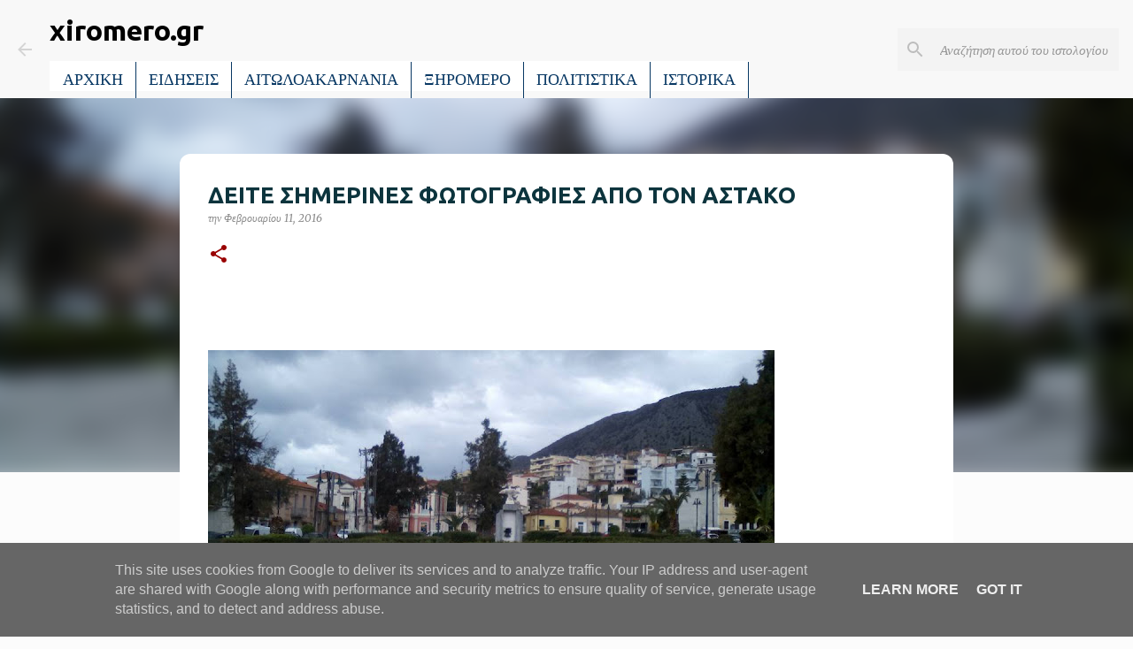

--- FILE ---
content_type: text/html; charset=utf-8
request_url: https://www.google.com/recaptcha/api2/aframe
body_size: 268
content:
<!DOCTYPE HTML><html><head><meta http-equiv="content-type" content="text/html; charset=UTF-8"></head><body><script nonce="p9LswbrCR5aAz6jpmQx34Q">/** Anti-fraud and anti-abuse applications only. See google.com/recaptcha */ try{var clients={'sodar':'https://pagead2.googlesyndication.com/pagead/sodar?'};window.addEventListener("message",function(a){try{if(a.source===window.parent){var b=JSON.parse(a.data);var c=clients[b['id']];if(c){var d=document.createElement('img');d.src=c+b['params']+'&rc='+(localStorage.getItem("rc::a")?sessionStorage.getItem("rc::b"):"");window.document.body.appendChild(d);sessionStorage.setItem("rc::e",parseInt(sessionStorage.getItem("rc::e")||0)+1);localStorage.setItem("rc::h",'1769906287455');}}}catch(b){}});window.parent.postMessage("_grecaptcha_ready", "*");}catch(b){}</script></body></html>